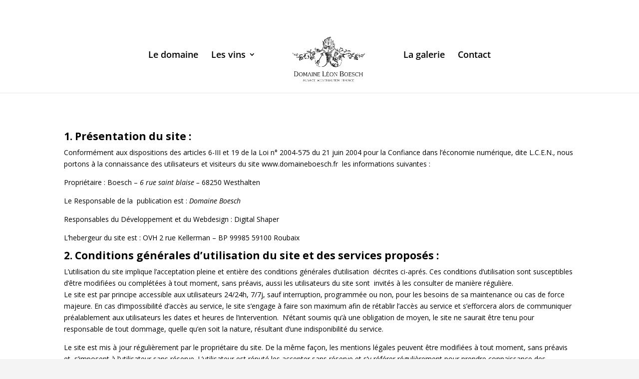

--- FILE ---
content_type: text/css
request_url: https://domaineboesch.fr/wp-content/themes/divi-enfant/style.css?ver=4.15.1
body_size: 83
content:
/*
Theme Name:     Divi Enfant
Description:    Theme enfant de Divi fourni par ElegantSchool
Author:         Nicolas Richer
Template:       Divi
Version:        1.1
*/

/*
Rajoutez vos règles de CSS personnalisé ci-dessous
*/
